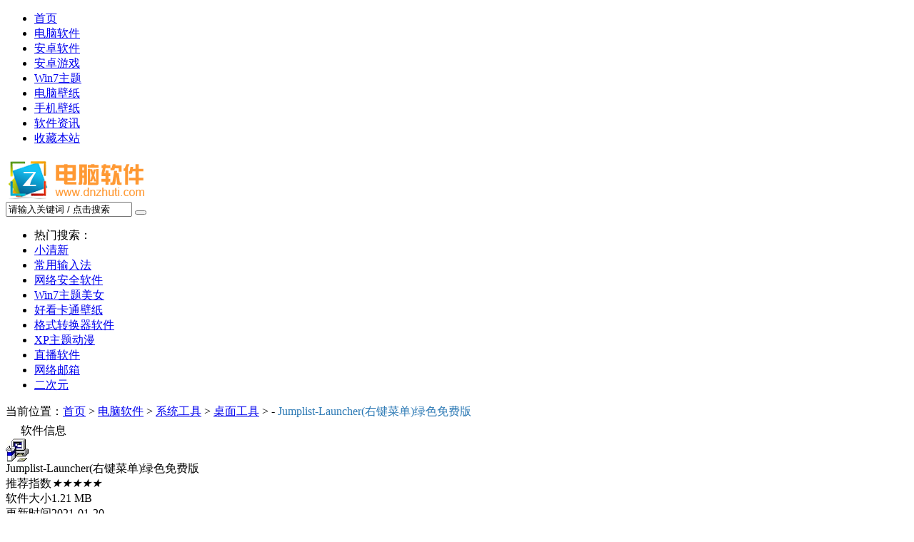

--- FILE ---
content_type: text/html
request_url: https://dnzhuti.com/xitonggongju/zhuomiangongju/20201214/7365.html
body_size: 33472
content:
<!DOCTYPE html PUBLIC "-//W3C//DTD XHTML 1.0 Transitional//EN" "http://www.w3.org/TR/xhtml1/DTD/xhtml1-transitional.dtd">
<html xmlns="http://www.w3.org/1999/xhtml">
<head>
<meta http-equiv="Content-Type" content="text/html; charset=utf-8" />
<meta http-equiv="x-ua-compatible" content="IE=7,8,9,10,11" >
<title>Jumplist-Launcher(右键菜单)绿色免费版_电脑主题下载站</title>
<meta name="keywords" content="Jumplist-Launcher右键菜单绿色免费版Jumplist" />
<meta name="description" content="Jumplist Launcher 可以让你打造一个特别的Windows 7 Jumplist右键菜单并接受图标等多项自定义，且几乎不占任何系统资源，实乃桌面洁癖童鞋居家旅行、杀人放火之必备良“药”，哇咔咔……" />
<link href="/templets/mytemp/css/style.css" rel="stylesheet" type="text/css" />
<link rel="stylesheet" href="/templets/mytemp/js/xuanxiangka/index.css" type="text/css" />
</head>

<body id="top">

<div class="head">
   <div class="column">
     <ul>
       <li><a href="/index.html">首页</a></li>
       <li class="pause"><a href="/diannaoruanjian/">电脑软件</a></li>
       <li><a href="/anzhuoruanjian/">安卓软件</a></li>
       <li><a href="/anzhuoyouxi/">安卓游戏</a></li>
       <li><a href="/win7zti/">Win7主题</a></li>
       <li><a href="/dnbzi/">电脑壁纸</a></li>
       <li><a href="/sjbzi/">手机壁纸</a></li><li><a href="/ruanjianzixun/">软件资讯</a></li>
       <li class="house"><a href="javascript:;" onclick="try{window.external.AddFavorite(location.href,document.title);}catch(e){alert('加入收藏失败，请使用Ctrl+D进行添加,或手动在浏览器里进行设置.');}">收藏本站</a></li>
     </ul>
   </div>
   <div class="logo">
     <div class="left"><a href="/index.html"><img src="/images/logo.png" /></a></div>
     <div class="in">
       <div class="search">
         <form onSubmit="return check_submit(this)" name="formsearch" action="/plus/search.php" rel="nofollow" target="_blank">
         <input type="hidden" name="kwtype" value="0">
         <input class="search-input" type="text" name="q" value="请输入关键词 / 点击搜索" onfocus="if(this.value=='在这里搜索...'){this.value='';}"  onblur="if(this.value==''){this.value='在这里搜索...';}"  onBlur="if(this.value==''){this.value='请输入关键词 / 点击搜索';}">
         <button class="search-btn" type="submit"><i class="icon icon-search"></i></button>
         </form>
       </div>
     </div>
     <div class="right">
       <ul>
         <li class="hot">热门搜索：</li>
        
            <li><a class='fc3 f15' href='/tags.php?/%E5%B0%8F%E6%B8%85%E6%96%B0/'>小清新</a></li>
          
            <li><a class='fc1 f16' href='/tags.php?/%E5%B8%B8%E7%94%A8%E8%BE%93%E5%85%A5%E6%B3%95/'>常用输入法</a></li>
          
            <li><a class='fc5 f18' href='/search/wlaq.html'>网络安全软件</a></li>
          
            <li><a class='fc8 f14' href='/tags.php?/Win7%E4%B8%BB%E9%A2%98%E7%BE%8E%E5%A5%B3/'>Win7主题美女</a></li>
          
            <li><a class='fc1 f15' href='/tags.php?/%E5%A5%BD%E7%9C%8B%E5%8D%A1%E9%80%9A%E5%A3%81%E7%BA%B8/'>好看卡通壁纸</a></li>
          
            <li><a class='fc5 f19' href='/tags.php?/%E6%A0%BC%E5%BC%8F%E8%BD%AC%E6%8D%A2%E5%99%A8%E8%BD%AF%E4%BB%B6/'>格式转换器软件</a></li>
          
            <li><a class='fc1 f16' href='/tags.php?/XP%E4%B8%BB%E9%A2%98%E5%8A%A8%E6%BC%AB/'>XP主题动漫</a></li>
          
            <li><a class='fc6 f12' href='/tags.php?/%E7%9B%B4%E6%92%AD%E8%BD%AF%E4%BB%B6/'>直播软件</a></li>
          
            <li><a class='fc8 f14' href='/tags.php?/%E7%BD%91%E7%BB%9C%E9%82%AE%E7%AE%B1/'>网络邮箱</a></li>
          
            <li><a class='fc9 f13' href='/tags.php?/%E4%BA%8C%E6%AC%A1%E5%85%83/'>二次元</a></li>
          
       </ul>
     </div>
   </div>
</div>

<div class="all">
  <div class="neat">
    <div class="position">当前位置：<a href='http://www.dnzhuti.com/'>首页</a> > <a href='/diannaoruanjian/'>电脑软件</a> > <a href='/xitonggongju/'>系统工具</a> > <a href='/xitonggongju/zhuomiangongju/'>桌面工具</a> >  - <font color="#2a78b4">Jumplist-Launcher(右键菜单)绿色免费版</font></div>
    <div class="motive">
      <div class="motif" id="xbu">
        <div class="column">
          <span class="title"><img src="/images/nytb_biaoti.png" />软件信息</span>
        </div>
        <div class="word">
          <div class="word_zuob"><img src="/uploads/allimg/202014/4pxfd1mp0p120201214114626.jpg" /></div>
          <div class="word_zhongb">
             <div class="o">Jumplist-Launcher(右键菜单)绿色免费版</div>
             <div class="t">
                 <div><span>推荐指数</span><span><i>★★★★★</i></span></div>
                 <div class="shuxian"></div>
                 <div><span class="ge">软件大小</span><span class="ge_o">1.21 MB</span></div>
                 <div class="shuxian"></div>
                 <div><span class="ge">更新时间</span><span class="ge_o">2021-01-20</span></div>
             </div>
             <div class="s">

                <span class="da">杀毒检测</span>
                <span class="tb_1">无插件</span>  
                <span class="tb_2">360通过</span>  
                <span class="tb_3">腾讯通过</span>  
                <span class="tb_4">金山通过</span>
             
               
             
             </div>
          </div>
          <div class="word_youb"><a class="hong" href="#tiaozhuangdxzfs">立即下载</a><a class="lv" href="#tiaozhuangdxzfs">极速下载</a><a href="#tiaozhuangdxzfs">更多下载</a></div>
        </div>
      </div>
      <div class="motif" id="xbu">
        <div class="column">
          <span class="title"><img src="/images/nytb_xiangqing.png" />软件详情</span>
        </div>
        <div class="word" id="word">
           Jumplist Launcher 可以让你打造一个特别的Windows 7 Jumplist右键菜单并接受图标等多项自定义，且几乎不占任何系统资源，实乃桌面洁癖童鞋居家旅行、杀人放火之必备良&ldquo;药&rdquo;，哇咔咔&hellip;&hellip;任何程序快捷方式或是文件夹路径都能安置到上面。绿色单文件可运行使用。
        </div>
      </div>
      
      <div class="motif" id="xbu">
        <div class="column" id="tiaozhuangdxzfs">
          <span class="title"><img src="/images/nytb_xiazai.png" />下载地址1</span>
        </div>
        <div class="word">
          <ul class="xiazaidz">
            <li><a href="http://download.skycn.com/hao123-soft-online-bcs/soft/L/2014-10-30_Jumplist.exe" target="_blank">迅雷下载一</a></li><li><a href="http://download.skycn.com/hao123-soft-online-bcs/soft/L/2014-10-30_Jumplist.exe" target="_blank">迅雷下载二</a></li><li><a href="http://download.skycn.com/hao123-soft-online-bcs/soft/L/2014-10-30_Jumplist.exe" target="_blank">联通下载</a></li><li><a href="http://download.skycn.com/hao123-soft-online-bcs/soft/L/2014-10-30_Jumplist.exe" target="_blank">江西电信</a></li><li><a href="http://download.skycn.com/hao123-soft-online-bcs/soft/L/2014-10-30_Jumplist.exe" target="_blank">湖北联通</a></li><li><a href="http://download.skycn.com/hao123-soft-online-bcs/soft/L/2014-10-30_Jumplist.exe" target="_blank">北京电信</a></li>
          </ul>
        </div>
      </div>
      <div class="motif" id="motif">
        <div class="column">
          <span class="title"><img src="/images/lm_rmzt.png">相关推荐</span><span><img src="/images/new.gif"></span>
          <a href="/diannaoruanjian/" class="more">more +</a>
        </div>
        <div class="system">
          <div class="main_nav_1 mtes">
		  <a target="_blank" href="/xitonggongju/zhuomiangongju/20201214/7166.html" title="万能定时关机软件">
                    <img src="/uploads/allimg/202014/mar5sikefz220201214114506.jpg" alt="万能定时关机软件">
                    <span>万能定时关机软件</span></a>
<a target="_blank" href="/xitonggongju/zhuomiangongju/20201214/7179.html" title="MailBar自动定时关机软件">
                    <img src="/uploads/allimg/202014/feww2vrfye520201214114519.jpg" alt="MailBar自动定时关机软件">
                    <span>MailBar自动定时关机软件</span></a>
<a target="_blank" href="/xitonggongju/zhuomiangongju/20201214/7237.html" title="智能自动关机软件(AMP WinOFF) 绿色中文版">
                    <img src="/uploads/allimg/202014/krgw1v0ela520201214114552.jpg" alt="智能自动关机软件(AMP WinOFF) 绿色中文版">
                    <span>智能自动关机软件(AMP WinOFF) 绿色中文版</span></a>
<a target="_blank" href="/xitonggongju/zhuomiangongju/20201214/7356.html" title="ShockDesktop 绿色中文版">
                    <img src="/uploads/allimg/202014/vkolw3ty0y220201214114624.jpg" alt="ShockDesktop 绿色中文版">
                    <span>ShockDesktop 绿色中文版</span></a>
<a target="_blank" href="/xitonggongju/zhuomiangongju/20201214/7357.html" title="迷你光驱开关 绿色免费版">
                    <img src="/uploads/allimg/202014/b5ervkijksw20201214114632.png" alt="迷你光驱开关 绿色免费版">
                    <span>迷你光驱开关 绿色免费版</span></a>
<a target="_blank" href="/xitonggongju/zhuomiangongju/20201214/7358.html" title="磁盘图标替换工具(My Drive Icon) 绿色中文版">
                    <img src="/uploads/allimg/202014/zvckra2oygx20201214114624.jpg" alt="磁盘图标替换工具(My Drive Icon) 绿色中文版">
                    <span>磁盘图标替换工具(My Drive Icon) 绿色中文版</span></a>
<a target="_blank" href="/xitonggongju/zhuomiangongju/20201214/7359.html" title="ID卡号转换工具 绿色免费版">
                    <img src="/uploads/allimg/202014/qf5i5uearue20201214114632.jpg" alt="ID卡号转换工具 绿色免费版">
                    <span>ID卡号转换工具 绿色免费版</span></a>
<a target="_blank" href="/xitonggongju/zhuomiangongju/20201214/7360.html" title="磁盘图标替换工具(My Drive Icon) 绿色中文版">
                    <img src="/uploads/allimg/202014/orhjqjztfyf20201214114624.jpg" alt="磁盘图标替换工具(My Drive Icon) 绿色中文版">
                    <span>磁盘图标替换工具(My Drive Icon) 绿色中文版</span></a>
<a target="_blank" href="/xitonggongju/zhuomiangongju/20201214/7361.html" title="365外发防扩散系统">
                    <img src="/uploads/allimg/202014/q5o13x5nmvc20201214114624.png" alt="365外发防扩散系统">
                    <span>365外发防扩散系统</span></a>
<a target="_blank" href="/xitonggongju/zhuomiangongju/20201214/7362.html" title="asuite 绿色中文版">
                    <img src="/uploads/allimg/202014/1jwtyhioiyv20201214114625.jpg" alt="asuite 绿色中文版">
                    <span>asuite 绿色中文版</span></a>

               
                 
            </div>
        </div>
      </div>
      <div class="motif" id="motif">
        <div class="column">
          <span class="title"><img src="/images/lm_zxtj.png">关键词汇</span><span><img src="/images/new.gif"></span>
        </div>
        <div class="system">
             <div class="flinks">
                               <div class="rjbq fb-1 clearfix">
				 <a class="fc6 f14" href="/tags.php?/%E5%8D%81%E4%BA%8C%E6%98%9F%E5%BA%A7%E5%8D%A1%E9%80%9A%E5%9B%BE%E7%89%87/">十二星座卡通图片</a> <a class="fc5 f14" href="/tags.php?/%E5%A5%BD%E7%9C%8B%E5%8D%A1%E9%80%9A%E5%A3%81%E7%BA%B8/">好看卡通壁纸</a> <a class="fc9 f13" href="/tags.php?/%E7%9C%8B%E5%9B%BE%E8%BD%AF%E4%BB%B6/">看图软件</a> <a class="fc7 f12" href="/tags.php?/%E7%BD%91%E9%A1%B5%E5%B8%B8%E7%94%A8%E5%B7%A5%E5%85%B7/">网页常用工具</a> <a class="fc2 f19" href="/tags.php?/%E6%A0%BC%E5%BC%8F%E8%BD%AC%E6%8D%A2%E5%99%A8%E8%BD%AF%E4%BB%B6/">格式转换器软件</a> <a class="fc9 f16" href="/tags.php?/GIF%E5%88%B6%E4%BD%9C%E8%BD%AF%E4%BB%B6/">GIF制作软件</a> <a class="fc1 f12" href="/tags.php?/%E8%BF%85%E6%8D%B7CAD%E8%BD%AF%E4%BB%B6/">迅捷CAD软件</a> <a class="fc5 f13" href="/tags.php?/%E4%B8%89%E7%BB%B4CAD%E5%88%B6%E5%9B%BE%E8%BD%AF%E4%BB%B6/">三维CAD制图软件</a> <a class="fc2 f16" href="/tags.php?/%E6%89%8B%E6%9C%BA%E6%95%B0%E6%8D%AE%E6%81%A2%E5%A4%8D%E8%BD%AF%E4%BB%B6/">手机数据恢复软件</a> <a class="fc5 f15" href="/tags.php?/%E6%89%8B%E6%9C%BA%E5%88%B7%E6%9C%BA%E5%8A%A9%E6%89%8B%E8%BD%AF%E4%BB%B6/">手机刷机助手软件</a> <a class="fc8 f13" href="/tags.php?/%E6%89%8B%E6%9C%BA%E5%8A%A9%E6%89%8B/">手机助手</a> <a class="fc2 f18" href="/tags.php?/%E8%81%8A%E5%A4%A9%E8%AE%B0%E5%BD%95%E6%9F%A5%E7%9C%8B%E5%99%A8/">聊天记录查看器</a> <a class="fc8 f18" href="/tags.php?/%E7%BD%91%E7%BB%9C%E9%82%AE%E7%AE%B1/">网络邮箱</a> <a class="fc5 f15" href="/tags.php?/%E5%B8%B8%E7%94%A8%E8%BE%93%E5%85%A5%E6%B3%95/">常用输入法</a> <a class="fc4 f12" href="/tags.php?/%E6%B8%B8%E6%88%8F%E6%B5%8F%E8%A7%88%E5%99%A8/">游戏浏览器</a> <a class="fc7 f18" href="/search/wlaq.html">网络安全软件</a> <a class="fc8 f16" href="/tags.php?/%E6%9D%80%E6%AF%92%E8%BD%AF%E4%BB%B6/">杀毒软件</a> <a class="fc3 f15" href="/tags.php?/%E5%A3%81%E7%BA%B8/">壁纸</a> <a class="fc2 f15" href="/tags.php?/%E5%85%B3%E6%9C%BA%E8%BD%AF%E4%BB%B6/">关机软件</a> <a class="fc1 f18" href="/tags.php?/%E6%96%87%E8%89%BA/">文艺</a> <a class="fc5 f14" href="/tags.php?/%E5%B0%8F%E6%B8%85%E6%96%B0/">小清新</a> <a class="fc9 f14" href="/tags.php?/%E9%9D%9E%E4%B8%BB%E6%B5%81/">非主流</a> <a class="fc1 f15" href="/tags.php?/%E4%BA%8C%E6%AC%A1%E5%85%83/">二次元</a> <a class="fc8 f12" href="/tags.php?/%E7%BE%8E%E5%B0%91%E5%A5%B3/">美少女</a> <a class="fc1 f20" href="/tags.php?/XP%E4%B8%BB%E9%A2%98%E5%8A%A8%E6%BC%AB/">XP主题动漫</a> <a class="fc8 f14" href="/tags.php?/Win7%E4%B8%BB%E9%A2%98%E7%BE%8E%E5%A5%B3/">Win7主题美女</a> <a class="fc7 f12" href="/tags.php?/Win7%E4%B8%BB%E9%A2%98%E7%BE%8E%E6%99%AF/">Win7主题美景</a> <a class="fc8 f14" href="/tags.php?/%E5%A5%A5%E7%89%B9%E6%9B%BC%E8%B6%85%E4%BA%BA/">奥特曼超人</a> <a class="fc8 f14" href="/tags.php?/%E5%86%92%E9%99%A9%E5%AE%B6%E6%B8%B8%E6%88%8F/">冒险家游戏</a> <a class="fc8 f12" href="/tags.php?/%E7%9B%B4%E6%92%AD%E8%BD%AF%E4%BB%B6/">直播软件</a>
                    </div>
            </div>
        </div>
      </div>
    </div>
    <div class="right_block">
      <div class="information">
      <div class="column">
        <span class="title"><img src="/images/lm_phb.png" />软件排行</span><a href="/diannaoruanjian/" class="more">more +</a>
      </div>
      <div class="it">
                 <div class="vid-phb fr">
                 <div class="vidph-lis">
                 <ul>
                  <li class="on">
					<span class="lis1">1</span>
					<a href="/xitonggongju/zhuomiangongju/20201214/7373.html" target="_blank" class="bt">获取键盘的AscII码值工具 绿色免费版</a>
					<div class="info-box">
					<a href="/xitonggongju/zhuomiangongju/20201214/7373.html" target="_blank" class="pic fl"><img alt="获取键盘的AscII码值工具 绿色免费版" src="/uploads/allimg/202014/buvqgmkaf4o20201214114659.jpg"></a>
					<a href="/xitonggongju/zhuomiangongju/20201214/7373.html" target="_blank" class="txt"><p>获取键盘的AscII码值工具 绿色免费版</p></a>
					<div class="info fl">
						<div class="fr"><span>2021-01-20</span></div>
					</div>
					</div>
				 </li>
<li >
					<span class="lis2">2</span>
					<a href="/xitonggongju/zhuomiangongju/20201214/7384.html" target="_blank" class="bt">锻件检测计算工具 绿色免费版</a>
					<div class="info-box">
					<a href="/xitonggongju/zhuomiangongju/20201214/7384.html" target="_blank" class="pic fl"><img alt="锻件检测计算工具 绿色免费版" src="/uploads/allimg/202014/fqecesqqhgi20201214114703.jpg"></a>
					<a href="/xitonggongju/zhuomiangongju/20201214/7384.html" target="_blank" class="txt"><p>锻件检测计算工具 绿色免费版</p></a>
					<div class="info fl">
						<div class="fr"><span>2021-01-20</span></div>
					</div>
					</div>
				 </li>
<li >
					<span class="lis3">3</span>
					<a href="/xitonggongju/zhuomiangongju/20201214/7386.html" target="_blank" class="bt">输入法小管家 绿色小软件</a>
					<div class="info-box">
					<a href="/xitonggongju/zhuomiangongju/20201214/7386.html" target="_blank" class="pic fl"><img alt="输入法小管家 绿色小软件" src="/uploads/allimg/202014/4h1bm0bj3wd20201214114655.jpg"></a>
					<a href="/xitonggongju/zhuomiangongju/20201214/7386.html" target="_blank" class="txt"><p>输入法小管家 绿色小软件</p></a>
					<div class="info fl">
						<div class="fr"><span>2021-01-20</span></div>
					</div>
					</div>
				 </li>
<li >
					<span class="lis4">4</span>
					<a href="/xitonggongju/zhuomiangongju/20201214/7389.html" target="_blank" class="bt">文件封存时间舱 (依靠网络时间对文件进行锁定</a>
					<div class="info-box">
					<a href="/xitonggongju/zhuomiangongju/20201214/7389.html" target="_blank" class="pic fl"><img alt="文件封存时间舱 (依靠网络时间对文件进行锁定" src="/uploads/allimg/202014/3yfyq3eflpn20201214114656.jpg"></a>
					<a href="/xitonggongju/zhuomiangongju/20201214/7389.html" target="_blank" class="txt"><p>文件封存时间舱 (依靠网络时间对文件进行锁定</p></a>
					<div class="info fl">
						<div class="fr"><span>2021-01-20</span></div>
					</div>
					</div>
				 </li>
<li >
					<span class="lis5">5</span>
					<a href="/xitonggongju/zhuomiangongju/20201214/7366.html" target="_blank" class="bt">尺码助手(Screen Calipers)绿色中文版</a>
					<div class="info-box">
					<a href="/xitonggongju/zhuomiangongju/20201214/7366.html" target="_blank" class="pic fl"><img alt="尺码助手(Screen Calipers)绿色中文版" src="/uploads/allimg/202014/5rgkx221fcg20201214114627.jpg"></a>
					<a href="/xitonggongju/zhuomiangongju/20201214/7366.html" target="_blank" class="txt"><p>尺码助手(Screen Calipers)绿色中文版</p></a>
					<div class="info fl">
						<div class="fr"><span>2021-01-20</span></div>
					</div>
					</div>
				 </li>
<li >
					<span class="lis6">6</span>
					<a href="/xitonggongju/zhuomiangongju/20201214/7367.html" target="_blank" class="bt">虚拟桌面切换器 绿色免费版</a>
					<div class="info-box">
					<a href="/xitonggongju/zhuomiangongju/20201214/7367.html" target="_blank" class="pic fl"><img alt="虚拟桌面切换器 绿色免费版" src="/uploads/allimg/202014/pwdg5rq0dql20201214114657.jpg"></a>
					<a href="/xitonggongju/zhuomiangongju/20201214/7367.html" target="_blank" class="txt"><p>虚拟桌面切换器 绿色免费版</p></a>
					<div class="info fl">
						<div class="fr"><span>2021-01-20</span></div>
					</div>
					</div>
				 </li>
<li >
					<span class="lis7">7</span>
					<a href="/xitonggongju/zhuomiangongju/20201214/7166.html" target="_blank" class="bt">万能定时关机软件</a>
					<div class="info-box">
					<a href="/xitonggongju/zhuomiangongju/20201214/7166.html" target="_blank" class="pic fl"><img alt="万能定时关机软件" src="/uploads/allimg/202014/mar5sikefz220201214114506.jpg"></a>
					<a href="/xitonggongju/zhuomiangongju/20201214/7166.html" target="_blank" class="txt"><p>万能定时关机软件</p></a>
					<div class="info fl">
						<div class="fr"><span>2021-01-26</span></div>
					</div>
					</div>
				 </li>
<li >
					<span class="lis8">8</span>
					<a href="/xitonggongju/zhuomiangongju/20201214/7370.html" target="_blank" class="bt">淘宝防降权查询工具</a>
					<div class="info-box">
					<a href="/xitonggongju/zhuomiangongju/20201214/7370.html" target="_blank" class="pic fl"><img alt="淘宝防降权查询工具" src="/uploads/allimg/202014/3sigav1gkxg20201214114658.jpg"></a>
					<a href="/xitonggongju/zhuomiangongju/20201214/7370.html" target="_blank" class="txt"><p>淘宝防降权查询工具</p></a>
					<div class="info fl">
						<div class="fr"><span>2021-01-20</span></div>
					</div>
					</div>
				 </li>
<li >
					<span class="lis9">9</span>
					<a href="/xitonggongju/zhuomiangongju/20201214/7387.html" target="_blank" class="bt">365企业知产保护系统</a>
					<div class="info-box">
					<a href="/xitonggongju/zhuomiangongju/20201214/7387.html" target="_blank" class="pic fl"><img alt="365企业知产保护系统" src="/uploads/allimg/202014/xhjoyfndi0c20201214114655.png"></a>
					<a href="/xitonggongju/zhuomiangongju/20201214/7387.html" target="_blank" class="txt"><p>365企业知产保护系统</p></a>
					<div class="info fl">
						<div class="fr"><span>2021-01-20</span></div>
					</div>
					</div>
				 </li>
<li >
					<span class="lis10">10</span>
					<a href="/xitonggongju/zhuomiangongju/20201214/7383.html" target="_blank" class="bt">小窗口 简体中文绿色免费版</a>
					<div class="info-box">
					<a href="/xitonggongju/zhuomiangongju/20201214/7383.html" target="_blank" class="pic fl"><img alt="小窗口 简体中文绿色免费版" src="/uploads/allimg/202014/bvm4e3yuk1n20201214114653.jpg"></a>
					<a href="/xitonggongju/zhuomiangongju/20201214/7383.html" target="_blank" class="txt"><p>小窗口 简体中文绿色免费版</p></a>
					<div class="info fl">
						<div class="fr"><span>2021-01-20</span></div>
					</div>
					</div>
				 </li>
<li >
					<span class="lis11">11</span>
					<a href="/xitonggongju/zhuomiangongju/20201214/7358.html" target="_blank" class="bt">磁盘图标替换工具(My Drive Icon) 绿色中文版</a>
					<div class="info-box">
					<a href="/xitonggongju/zhuomiangongju/20201214/7358.html" target="_blank" class="pic fl"><img alt="磁盘图标替换工具(My Drive Icon) 绿色中文版" src="/uploads/allimg/202014/zvckra2oygx20201214114624.jpg"></a>
					<a href="/xitonggongju/zhuomiangongju/20201214/7358.html" target="_blank" class="txt"><p>磁盘图标替换工具(My Drive Icon) 绿色中文版</p></a>
					<div class="info fl">
						<div class="fr"><span>2021-01-20</span></div>
					</div>
					</div>
				 </li>

			     </ul>
			     </div>
		         </div>                                 
      </div>
    </div>
      <div class="information">
      <div class="column" id="column">
        <span class="title"><img src="/images/lm_phb.png" />更新排行</span><a href="/diannaoruanjian/" class="more">more +</a>
      </div>
      <div class="it">
                 <div class="vid-phb fr">
                 <div class="vidph-lis">
                 <ul>
                 <li class="on">
					<span class="lis1">1</span>
					<a href="/xitonggongju/zhuomiangongju/20201214/7394.html" target="_blank" class="bt">威流IIS日志分析器 绿色免费版</a>
					<div class="info-box">
					<a href="/xitonggongju/zhuomiangongju/20201214/7394.html" target="_blank" class="pic fl"><img alt="威流IIS日志分析器 绿色免费版" src="/uploads/allimg/202014/0gnr2cskrw520201214114657.jpg"></a>
					<a href="/xitonggongju/zhuomiangongju/20201214/7394.html" target="_blank" class="txt"><p>威流IIS日志分析器 绿色免费版</p></a>
					<div class="info fl">
						<div class="fr"><span>2021-01-20</span></div>
					</div>
					</div>
				 </li>
<li >
					<span class="lis2">2</span>
					<a href="/xitonggongju/zhuomiangongju/20201214/7392.html" target="_blank" class="bt">Clipboard Box剪贴板增强工具 绿色特别版</a>
					<div class="info-box">
					<a href="/xitonggongju/zhuomiangongju/20201214/7392.html" target="_blank" class="pic fl"><img alt="Clipboard Box剪贴板增强工具 绿色特别版" src="/uploads/allimg/202014/wotxcgq2jlk20201214114657.jpg"></a>
					<a href="/xitonggongju/zhuomiangongju/20201214/7392.html" target="_blank" class="txt"><p>Clipboard Box剪贴板增强工具 绿色特别版</p></a>
					<div class="info fl">
						<div class="fr"><span>2021-01-20</span></div>
					</div>
					</div>
				 </li>
<li >
					<span class="lis3">3</span>
					<a href="/xitonggongju/zhuomiangongju/20201214/7391.html" target="_blank" class="bt">汉字五笔编码标注 绿色免费版</a>
					<div class="info-box">
					<a href="/xitonggongju/zhuomiangongju/20201214/7391.html" target="_blank" class="pic fl"><img alt="汉字五笔编码标注 绿色免费版" src="/uploads/allimg/202014/hw2i0dycvfr20201214114656.jpg"></a>
					<a href="/xitonggongju/zhuomiangongju/20201214/7391.html" target="_blank" class="txt"><p>汉字五笔编码标注 绿色免费版</p></a>
					<div class="info fl">
						<div class="fr"><span>2021-01-20</span></div>
					</div>
					</div>
				 </li>
<li >
					<span class="lis4">4</span>
					<a href="/xitonggongju/zhuomiangongju/20201214/7389.html" target="_blank" class="bt">文件封存时间舱 (依靠网络时间对文件进行锁定</a>
					<div class="info-box">
					<a href="/xitonggongju/zhuomiangongju/20201214/7389.html" target="_blank" class="pic fl"><img alt="文件封存时间舱 (依靠网络时间对文件进行锁定" src="/uploads/allimg/202014/3yfyq3eflpn20201214114656.jpg"></a>
					<a href="/xitonggongju/zhuomiangongju/20201214/7389.html" target="_blank" class="txt"><p>文件封存时间舱 (依靠网络时间对文件进行锁定</p></a>
					<div class="info fl">
						<div class="fr"><span>2021-01-20</span></div>
					</div>
					</div>
				 </li>
<li >
					<span class="lis5">5</span>
					<a href="/xitonggongju/zhuomiangongju/20201214/7387.html" target="_blank" class="bt">365企业知产保护系统</a>
					<div class="info-box">
					<a href="/xitonggongju/zhuomiangongju/20201214/7387.html" target="_blank" class="pic fl"><img alt="365企业知产保护系统" src="/uploads/allimg/202014/xhjoyfndi0c20201214114655.png"></a>
					<a href="/xitonggongju/zhuomiangongju/20201214/7387.html" target="_blank" class="txt"><p>365企业知产保护系统</p></a>
					<div class="info fl">
						<div class="fr"><span>2021-01-20</span></div>
					</div>
					</div>
				 </li>
<li >
					<span class="lis6">6</span>
					<a href="/xitonggongju/zhuomiangongju/20201214/7386.html" target="_blank" class="bt">输入法小管家 绿色小软件</a>
					<div class="info-box">
					<a href="/xitonggongju/zhuomiangongju/20201214/7386.html" target="_blank" class="pic fl"><img alt="输入法小管家 绿色小软件" src="/uploads/allimg/202014/4h1bm0bj3wd20201214114655.jpg"></a>
					<a href="/xitonggongju/zhuomiangongju/20201214/7386.html" target="_blank" class="txt"><p>输入法小管家 绿色小软件</p></a>
					<div class="info fl">
						<div class="fr"><span>2021-01-20</span></div>
					</div>
					</div>
				 </li>
<li >
					<span class="lis7">7</span>
					<a href="/xitonggongju/zhuomiangongju/20201214/7384.html" target="_blank" class="bt">锻件检测计算工具 绿色免费版</a>
					<div class="info-box">
					<a href="/xitonggongju/zhuomiangongju/20201214/7384.html" target="_blank" class="pic fl"><img alt="锻件检测计算工具 绿色免费版" src="/uploads/allimg/202014/fqecesqqhgi20201214114703.jpg"></a>
					<a href="/xitonggongju/zhuomiangongju/20201214/7384.html" target="_blank" class="txt"><p>锻件检测计算工具 绿色免费版</p></a>
					<div class="info fl">
						<div class="fr"><span>2021-01-20</span></div>
					</div>
					</div>
				 </li>
<li >
					<span class="lis8">8</span>
					<a href="/xitonggongju/zhuomiangongju/20201214/7383.html" target="_blank" class="bt">小窗口 简体中文绿色免费版</a>
					<div class="info-box">
					<a href="/xitonggongju/zhuomiangongju/20201214/7383.html" target="_blank" class="pic fl"><img alt="小窗口 简体中文绿色免费版" src="/uploads/allimg/202014/bvm4e3yuk1n20201214114653.jpg"></a>
					<a href="/xitonggongju/zhuomiangongju/20201214/7383.html" target="_blank" class="txt"><p>小窗口 简体中文绿色免费版</p></a>
					<div class="info fl">
						<div class="fr"><span>2021-01-20</span></div>
					</div>
					</div>
				 </li>
<li >
					<span class="lis9">9</span>
					<a href="/xitonggongju/zhuomiangongju/20201214/7381.html" target="_blank" class="bt">GridMove绿色免费版</a>
					<div class="info-box">
					<a href="/xitonggongju/zhuomiangongju/20201214/7381.html" target="_blank" class="pic fl"><img alt="GridMove绿色免费版" src="/uploads/allimg/202014/4ayhvpr1dx120201214114702.jpg"></a>
					<a href="/xitonggongju/zhuomiangongju/20201214/7381.html" target="_blank" class="txt"><p>GridMove绿色免费版</p></a>
					<div class="info fl">
						<div class="fr"><span>2021-01-20</span></div>
					</div>
					</div>
				 </li>
<li >
					<span class="lis10">10</span>
					<a href="/xitonggongju/zhuomiangongju/20201214/7380.html" target="_blank" class="bt">WakeupOnStandBy 英文绿色免费版</a>
					<div class="info-box">
					<a href="/xitonggongju/zhuomiangongju/20201214/7380.html" target="_blank" class="pic fl"><img alt="WakeupOnStandBy 英文绿色免费版" src="/uploads/allimg/202014/ki30unj1dst20201214114652.jpg"></a>
					<a href="/xitonggongju/zhuomiangongju/20201214/7380.html" target="_blank" class="txt"><p>WakeupOnStandBy 英文绿色免费版</p></a>
					<div class="info fl">
						<div class="fr"><span>2021-01-20</span></div>
					</div>
					</div>
				 </li>
<li >
					<span class="lis11">11</span>
					<a href="/xitonggongju/zhuomiangongju/20201214/7378.html" target="_blank" class="bt">Binerus Icon Commander(图像转换图标)绿色特别版</a>
					<div class="info-box">
					<a href="/xitonggongju/zhuomiangongju/20201214/7378.html" target="_blank" class="pic fl"><img alt="Binerus Icon Commander(图像转换图标)绿色特别版" src="/uploads/allimg/202014/sjce4zcl3ay20201214114701.jpg"></a>
					<a href="/xitonggongju/zhuomiangongju/20201214/7378.html" target="_blank" class="txt"><p>Binerus Icon Commander(图像转换图标)绿色特别版</p></a>
					<div class="info fl">
						<div class="fr"><span>2021-01-20</span></div>
					</div>
					</div>
				 </li>

			     </ul>
			     </div>
		         </div>                                 
      </div>
    </div>
    </div>
  </div>    
</div>

<div class="bottom">
  <div class="copyright">
    <script type="text/javascript" src="/templets/mytemp/js/gylx/lxwm.js"></script>
  </div>
</div>

<!--分享弹窗-->
<script>window._bd_share_config={"common":{"bdSnsKey":{},"bdText":"","bdMini":"2","bdMiniList":false,"bdPic":"","bdStyle":"0","bdSize":"16"},"slide":{"type":"slide","bdImg":"6","bdPos":"right","bdTop":"250"}};with(document)0[(getElementsByTagName('head')[0]||body).appendChild(createElement('script')).src='/templets/mytemp/js/share.js?cdnversion='+~(-new Date()/36e5)];</script>
<!--弹窗结束-->

<script src="/templets/mytemp/js/bizhi-diannao/share.js"></script>

<script type="text/javascript" src="/templets/mytemp/js/lunbotu/jquery-1.8.3.min.js"></script>
<script src="/templets/mytemp/js/xuanxiangka/base.js" type="text/javascript" ></script>
<script type="text/javascript" src="/templets/mytemp/js/fanhuidingbu/fanhuidb.js"></script>
<input type="hidden" id="tid" value=系统工具>
<script>
$(function(){
var name = $("#tid").val();
if(name=='电脑软件'){
	$("#dnrj").attr('class','pause');$(".dnrj").attr('class','pause');
}
var name = $("#tid").val();
if(name=='安卓软件'){
$("#azrj").attr('class','pause');$(".azrj").attr('class','pause');
}
var name = $("#tid").val();
if(name=='安卓游戏'){
$("#azyx").attr('class','pause');$(".azyx").attr('class','pause');
}
var name = $("#tid").val();
if(name=='Win7主题'){
$("#w7zt").attr('class','pause');$(".w7zt").attr('class','pause');
}
var name = $("#tid").val();
if(name=='电脑壁纸'){
$("#ndbz").attr('class','pause');$(".ndbz").attr('class','pause');
}
var name = $("#tid").val();
if(name=='手机壁纸'){
$("#sjbz").attr('class','pause');$(".sjbz").attr('class','pause');
}
var xunlei = "<li><a href='' id='noxunlei_link' target='_blank'>迅雷下载一</a></li><li><a id='noxunlei_link2' href='' target='_blank'>迅雷下载二</a></li>";
var li = $(".xiazaidz li:eq(0)").find("a").attr("href");
var htmls = xunlei+'<li><a href="'+li+'" target="_blank">江西电信</a></li><li><a href="'+li+'" target="_blank">湖北联通</a></li><li><a href="'+li+'" target="_blank">北京电信</a></li><li><a href="'+li+'" target="_blank">山东联通</a></li>';
$(".xiazaidz").html(htmls);
$("#noxunlei_link").attr("href",li);
$("#noxunlei_link2").attr("href",li);
	 
$(".search-input").click(function(){
$(this).val("");
})
		
		
		
		
	 

})

</script>
<script>
var _hmt = _hmt || [];
(function() {
  var hm = document.createElement("script");
  hm.src = "https://hm.baidu.com/hm.js?12f8b20204ffde3178ad9f1a462e77f3";
  var s = document.getElementsByTagName("script")[0]; 
  s.parentNode.insertBefore(hm, s);
})();
</script>
</body>
</html>